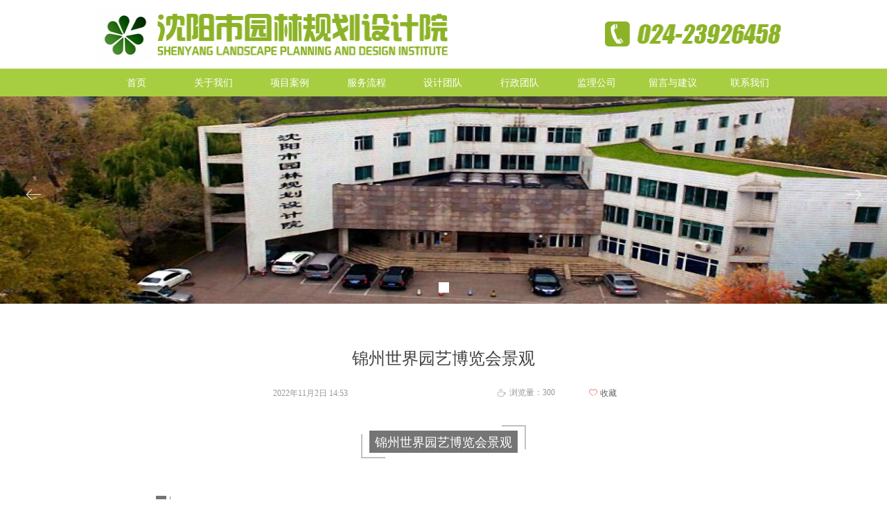

--- FILE ---
content_type: text/css
request_url: http://nwzimg.wezhan.cn/pubsf/10289/10289927/css/1133604_Pc_zh-CN.css?preventCdnCacheSeed=a8d7aa3ca1b846868caeeb997428dd45
body_size: 3556
content:
/*.tem_2_48 {overflow: hidden !important;}*/.tem_2_48 .w-image-box {text-align: center;border-top: 0px none rgb(102, 102, 102);border-right: 0px none rgb(102, 102, 102);border-bottom: 0px none rgb(102, 102, 102);border-left: 0px none rgb(102, 102, 102);border-radius: 0px;-webkit-opacity: 1;-moz-opacity: 1;-ms-opacity: 1;opacity: 1;filter: alpha(opacity=100);-moz-box-shadow: 0 0 0 transparent;-webkit-box-shadow: 0 0 0 transparent;-ms-box-shadow: 0 0 0 transparent;-o-box-shadow: 0 0 0 transparent;box-shadow: 0 0 0 transparent;box-sizing: border-box;overflow: hidden;width: 100%;height: 100%;}.tem_2_48 .w-image-box img {border: 0;width: 100%;height: 100%;display: block;/*object-fit: cover;*/}.tem_2_48 .w-image-box .imgCliped {width: 100% !important;height: 100% !important;margin-left: 0 !important;margin-top: 0 !important;}/*.tem_3_53 {overflow: hidden !important;}*/.tem_3_53 .w-image-box {text-align: center;border-top: 0px none rgb(102, 102, 102);border-right: 0px none rgb(102, 102, 102);border-bottom: 0px none rgb(102, 102, 102);border-left: 0px none rgb(102, 102, 102);border-radius: 0px;-webkit-opacity: 1;-moz-opacity: 1;-ms-opacity: 1;opacity: 1;filter: alpha(opacity=100);-moz-box-shadow: 0 0 0 transparent;-webkit-box-shadow: 0 0 0 transparent;-ms-box-shadow: 0 0 0 transparent;-o-box-shadow: 0 0 0 transparent;box-shadow: 0 0 0 transparent;box-sizing: border-box;overflow: hidden;width: 100%;height: 100%;}.tem_3_53 .w-image-box img {border: 0;width: 100%;height: 100%;display: block;/*object-fit: cover;*/}.tem_3_53 .w-image-box .imgCliped {width: 100% !important;height: 100% !important;margin-left: 0 !important;margin-top: 0 !important;}/*.tem_4_31 {overflow: hidden !important;}*/.tem_4_31 .w-image-box {text-align: center;border-top: 0px none rgb(102, 102, 102);border-right: 0px none rgb(102, 102, 102);border-bottom: 0px none rgb(102, 102, 102);border-left: 0px none rgb(102, 102, 102);border-radius: 0px;-webkit-opacity: 1;-moz-opacity: 1;-ms-opacity: 1;opacity: 1;filter: alpha(opacity=100);-moz-box-shadow: 0 0 0 transparent;-webkit-box-shadow: 0 0 0 transparent;-ms-box-shadow: 0 0 0 transparent;-o-box-shadow: 0 0 0 transparent;box-shadow: 0 0 0 transparent;box-sizing: border-box;overflow: hidden;width: 100%;height: 100%;}.tem_4_31 .w-image-box img {border: 0;width: 100%;height: 100%;display: block;/*object-fit: cover;*/}.tem_4_31 .w-image-box .imgCliped {width: 100% !important;height: 100% !important;margin-left: 0 !important;margin-top: 0 !important;}.tem_6_0 {position: relative;}.tem_6_0 .fullcolumn-outer {background-color: rgb(167, 206, 65);background-image: none;background-position: 50% 50%;background-repeat: repeat;background: -moz-linear-gradient(top, none, none);background: -o-linear-gradient(top, none, none);background: linear-gradient(top, none, none);background: -webkit-gradient(linear, left top, left bottom, from(none), to(none));background-size: auto;position: absolute;top: 0px;bottom: 0px;z-index: -1;}.tem_6_0 .fullcolumn-inner {background-color: transparent;background-image: none;background-repeat: repeat;background-position: 50% 50%;background: -moz-linear-gradient(top, none, none);background: -o-linear-gradient(top, none, none);background: linear-gradient(top, none, none);background: -webkit-gradient(linear, left top, left bottom, from(none), to(none));position: relative;margin: 0 auto;width: 100%;height: 100%;}.smartFixed .tem_6_0 .fullcolumn-outer {left: 0 !important;}.tem_5_7 * {box-sizing: content-box;}.tem_5_7 .w-nav {/* reset */margin: 0;padding: 0;position: relative;/* background */background-color: rgb(167, 206, 65);background-image: none;background-repeat: no-repeat;background-position: 50% 50%;background: -webkit-linear-gradient(none, none);background: -moz-linear-gradient(none, none);background: -ms-linear-gradient(none, none);background: linear-gradient(none, none);background-size: auto;border-top-left-radius: -1px;border-bottom-left-radius: -1px;border-top-right-radius: -1px;border-bottom-right-radius: -1px;box-shadow: 0 0 0 rgba(0,0,0,0);}.tem_5_7 .w-nav:after {content: '';display: table;clear: both;zoom: 1}.tem_5_7 .w-nav .w-nav-inner {padding: 0;margin: 0;float: left;list-style: none;width: 25%;height: 36px;line-height: 36px;position: relative;z-index: 2;}.tem_5_7 .w-nav .w-nav-item {padding: 0 15px;margin: 0;position: relative;height: 100%;line-height: inherit;}.tem_5_7 .w-nav .w-nav-item .w-nav-item-link {/* reset */margin: 0;padding: 0;text-decoration: none;outline: none;display: block;height: 100%;font-family: Tahoma;color: #ffffff;font-weight: normal;font-style: normal;text-decoration: none;text-align: center;white-space: nowrap;overflow: hidden;text-overflow: ellipsis;}.tem_5_7 .w-nav .w-nav-item .w-nav-item-link .w-link-txt {font-family: Tahoma;font-size: 14px;}.tem_5_7 .w-nav .w-nav-item .w-nav-item-link .mw-iconfont {font-size: 14px;}.tem_5_7 .w-nav .w-subnav-item {margin: 0;padding: 0;}.tem_5_7 .w-nav .w-subnav {/* reset */margin: NaNpx 0 0 !important;padding: 0;display: none;overflow: hidden;width: 150px;/* background */background-color: rgb(167, 206, 65);background-image: none;background-repeat: no-repeat;background-position: 50% 50%;background: -webkit-linear-gradient(none, none);background: -moz-linear-gradient(none, none);background: -ms-linear-gradient(none, none);background: linear-gradient(none, none);background-size: auto;}.tem_5_7 .w-nav .w-subnav-item {/* reset */margin: 0;padding: 0;list-style: none;}.tem_5_7 .w-nav .w-subnav-item .w-subnav-link {/* reset */margin: 0;padding: 0 15px;height: 100%;line-height: 48px;outline: none;display: block;white-space: nowrap;overflow: hidden;text-overflow: ellipsis;height: 48px;color: #fff;font-size: 14px;font-weight: normal;font-style: normal;text-decoration: none;text-align: center;}.tem_5_7 .w-nav .w-subnav-item .w-subnav-link .mw-iconfont {font-size: 14px;}.tem_5_7 .w-nav .w-subnav-item .w-subnav-link .w-link-txt {/* height */font-family: Tahoma;}/* hover */.tem_5_7 .w-nav .w-nav-inner:hover .w-nav-item .w-nav-item-link {color: #fff;font-weight: bold;font-style: normal;text-decoration: none;}/* subnav-hover */.tem_5_7 .w-subnav .w-subnav-item:hover {background-color: rgb(125, 165, 13);background-image: none;background-repeat: no-repeat;background-position: 50% 50%;background: -webkit-linear-gradient(none, none);background: -moz-linear-gradient(none, none);background: -ms-linear-gradient(none, none);background: linear-gradient(none, none);background-size: auto;}.tem_5_7 .w-nav .w-subnav-item:hover .w-subnav-link:hover {color: #fff;font-weight: bold;font-style: normal;text-decoration: none;}.tem_5_7 .w-nav .w-subnav-item .w-subnav-link .navchildren {display: none;}.tem_5_7 .w-nav .w-subnav-item:hover .w-subnav-link:hover .navchildren {display: inline;}/* current */.tem_5_7 .w-nav .w-nav-item.current {background-color: rgb(125, 165, 13);background-image: none;background-repeat: no-repeat;background-position: 50% 50%;background: -webkit-linear-gradient(none, none);background: -moz-linear-gradient(none, none);background: -ms-linear-gradient(none, none);background: linear-gradient(none, none);background-size: auto;}.tem_5_7 .w-nav .w-nav-item.current .w-nav-item-link {color: #fff;font-weight: bold;font-style: normal;text-decoration: none;}.tem_5_7 .w-nav .sliding-box:first-child + .w-nav-inner .w-nav-item.current {border-top-left-radius: -1px;border-bottom-left-radius: -1px;}.tem_5_7 .w-nav .w-nav-inner:last-child .w-nav-item.current {border-top-right-radius: -1px;border-bottom-right-radius: -1px;}/* current */.tem_5_7 .w-nav .w-subnav-item.current {background-color: rgb(125, 165, 13);background-image: none;background-repeat: no-repeat;background-position: 50% 50%;background: -webkit-linear-gradient(none, none);background: -moz-linear-gradient(none, none);background: -ms-linear-gradient(none, none);background: linear-gradient(none, none);background-size: auto;}.tem_5_7 .w-nav .w-subnav-item.current .w-subnav-link {color: #fff;font-weight: bold;font-style: normal;text-decoration: none;}.tem_5_7 .sliding-box {padding: 0;margin: 0;list-style: none;width: 995px;height: 36px;overflow: hidden;position: absolute;top: -1px;left: -1px;border-radius: 0;z-index: 1;/* border */border-top-width: 1px;border-right-width: 1px;border-bottom-width: 1px;border-left-width: 1px;border-top-style: solid;border-right-style: solid;border-bottom-style: solid;border-left-style: solid;border-top-color: transparent;border-right-color: transparent;border-bottom-color: transparent;border-left-color: transparent;}.tem_5_7 .sliding-box .sliding {display: none;padding: 0;margin: 0;position: absolute;width: 25%;left: 0;top: 0;height: 36px;background-color: rgb(125, 165, 13);background-image: none;background-repeat: no-repeat;background-position: 50% 50%;background: -webkit-linear-gradient(none, none);background: -moz-linear-gradient(none, none);background: -ms-linear-gradient(none, none);background: linear-gradient(none, none);background-size: auto;}.tem_7_43 .w-slide {margin: 0;padding: 0;width:100%;height: 300px;position: relative;top: 0px;left: 0px;overflow: hidden;visibility: hidden;z-index: 1 !important;}.tem_7_43 .w-slide-inner {margin: 0;padding: 0;cursor: default;position: relative;top: 0px;left: 0px;height: 300px;overflow: hidden;}.tem_7_43 .w-slide-inner .content-box {background-repeat: no-repeat;background-position: 50% 50%;background-size: cover;opacity: 1;}.tem_7_43 .w-slide-inner .content-box > .content-box-inner {width: 100% !important;height: 300px !important;position: absolute;z-index: 0 !important;top: 0;left: 0;background-size: cover;}.tem_7_43 .w-slide-inner .content-box>.smAreaC {height: 300px;}.tem_7_43 .w-slide-btn-box {margin: 0;padding: 0;position: absolute;bottom: 16px;right: 16px;}.tem_7_43 .w-slide-btn-box div, .tem_7_43 .w-slide-btn-box div:hover, .tem_7_43 .w-slide-btn-box .w-slide-btnav {margin: 0;padding: 0;position: absolute;width: 15px;height: 15px;border-radius: 0;overflow: hidden;cursor: pointer;}.tem_7_43 .w-slide-btn-box .w-slide-btnav {background-color: transparent;}.tem_7_43 .w-slide-btn-box div {background-color: rgba(255,255,255,0.3);}.tem_7_43 .w-slide-btn-box div:hover, .tem_7_43 .w-slide-btn-box .w-slide-btnav:hover {}.tem_7_43 .w-slide-btn-box .w-slide-btnav {background-color: rgba(255,255,255,1);}.tem_7_43 .w-slide-btn-box .w-slide-btndn, .tem_7_43 .w-slide-btn-box .dn:hover {}.tem_7_43 .w-slide .w-slide-arrowl {margin: 0;padding: 0;top: 0px;left: 10px !important;}.tem_7_43 .w-slide .w-slide-arrowr {margin: 0;padding: 0;top: 0px;left: auto !important;right: 10px;}.tem_7_43 .w-slide .w-slide-arrowl,.tem_7_43 .w-slide .w-slide-arrowr {margin: 0;padding: 5px 12px;display: block;position: absolute;background-color: rgba(0, 0, 0, 0);cursor: pointer;text-align: center;overflow: hidden;transition: all 0ms linear;}.tem_7_43 .w-slide .w-slide-arrowl .w-itemicon,.tem_7_43 .w-slide .w-slide-arrowr .w-itemicon {color: #FFF;font-size: 32px;-moz-opacity: .8;-webkit-opacity: .8;-ms-opacity: .8;-o-opacity: .8;opacity: .8;}.tem_7_43 .w-slide .w-slide-arrowl:hover {color: #fff;}.tem_7_43 .w-slide .w-slide-arrowr:hover {color: #fff;}.tem_7_43 .w-slide .w-slide-arrowl.w-slide-arrowldn {background-position: -256px -37px;}.tem_7_43 .w-slide .w-slide-arrowr.w-slide-arrowrdn {background-position: -315px -37px;}.tem_7_43 {position: relative;}.smart-resize .tem_7_43 .w-slide-control {display: block;}.tem_7_43 .w-slide-control {display: none;padding: 0 8px;position: absolute;border-radius: 4px 4px 0 0;background-color: #609ee9;width: 120px;height: 32px;line-height: 32px;font-size: 12px;color: #FFF;text-align: center;}.tem_7_43 .w-slide-control.w-control-top {top: -32px;left: 248px;}.tem_7_43 .w-slide-control.w-control-bottom {bottom: -32px;left: 248px;border-radius: 0 0 4px 4px;}.tem_7_43 .w-slide-control .w-control-link {width: 20px;height: 32px;float: left;text-decoration: none;}.tem_7_43 .w-slide-control .w-control-link .w-control-icon {margin-top: 7px;display: block;width: 18px;height: 18px;line-height: 18px;border-radius: 50px;background-color: #3E89E5;}.tem_7_43 .w-slide-control .w-control-link .w-control-icon .mw-iconfont {color: #FFF;font-size: 10px;}.tem_7_43 .w-slide-control .w-control-text {width: 80px;float: left;display: inline-block;font-family: Tahoma;}.tem_7_43 .w-slide-control .w-control-link .mw-iconfont {font-size: 12px;color: #FFF;}.tem_7_43 .w-slide-control .w-control-link .mw-iconfont:hover {color: #ecf5ff;}.tem_8_41 {color: inherit;}.tem_8_41 h1, .tem_8_41 h2, .tem_8_41 h3, .tem_8_41 h4, .tem_8_41 h5, .tem_8_41 h6 {font-weight: normal;line-height: 1.2;}.tem_8_41 h2 {font-size: 1.5em;font-weight: normal;}.tem_8_41 h1 {font-size: 2em;font-weight: normal;}.tem_8_41 h3 {font-size: 1.17em;font-weight: normal;}.tem_8_41 h4 {font-size: 13px;font-weight: normal;}.tem_8_41 h5 {font-size: 0.83em;font-weight: normal;}.tem_8_41 h6 {font-size: 0.67em;font-weight: normal;}#cke_txtc_tem_8_41 {z-index: 1000001 !important;}.cke_editor_txtc_tem_8_41_dialog .cke_dialog {z-index: 1000001 !important;}.cke_dialog_background_cover {z-index: 100000 !important;}.hidden-border {border: transparent 1px dotted;}table.cke_show_border,table.cke_show_border > tr > td,table.cke_show_border > tr > th,table.cke_show_border > tbody > tr > td,table.cke_show_border > tbody > tr > th,table.cke_show_border > thead > tr > td,table.cke_show_border > thead > tr > th,table.cke_show_border > tfoot > tr > td,table.cke_show_border > tfoot > tr > th {border: #d3d3d3 1px dotted;}.tem_1_4 .w-title{/*-padding-*/padding:0;margin:0;/*-size-*/width:100%;height:auto;/*-font-*/font-family:'Microsoft YaHei';color:#404040;font-size:24px;font-weight:normal;font-style:normal;text-decoration:none;text-align:center;line-height:34px;word-wrap:break-word;word-break:normal;}.tem_3_50 .w-detail {/*-padding-*/padding: 0;margin: 0;/*-size-*/width: 100%;height: auto;/*-font-*/font-family: 'Microsoft YaHei';color: #404040;font-size: 14px;font-weight: normal;font-style: normal;text-decoration: none;text-align: left;line-height: 24px;word-wrap: break-word;word-break: normal;}.tem_3_50 .w-detail img {max-width: 100% !important;height: auto !important;}.tem_3_50 .w-detailcontent {text-align: center;}.tem_3_50 .pagination {margin-top: 16px;display: inline-block;text-align: center;color: #666;font-size: 12px;}.tem_3_50 .pagination .page, .tem_3_50 .pagination .other_page {margin-right: 5px;display: inline-block;border: 1px #DDDDDD solid;border-radius: 3px;background-color: #FFF;padding: 9px 12px;color: #666;font-size: 12px;}.tem_3_50 .pagination .page:hover, .tem_3_50 .pagination .other_page:hover {background-color: #EEEEEE;cursor: pointer;}.tem_3_50 .pagination .current_page {margin: 0 11px 0 5px;color: #404040;}.tem_3_50 .pagination .page.hover {background-color: #EEEEEE;color: #404040;}.tem_4_55 .w-createtime {/*-padding-*/padding: 0;margin: 0;/*-size-*/width: 100%;height: auto;/*-font-*/font-family: 'Microsoft YaHei';color: #999999;font-size: 12px;font-weight: normal;font-style: normal;text-decoration: none;text-align: left;word-wrap: break-word;word-break: normal;}.tem_4_55 .w-createtime .w-createtime-item{/*-padding-*/padding:0;margin:0;}.tem_5_14 .w-pageviews {/*-padding-*/padding: 0;margin: 0;/*-size-*/width: 100%;height: auto;/*-font-*/font-family: 'Microsoft YaHei';color: #999;font-size: 12px;font-weight: normal;font-style: normal;text-decoration: none;text-align: left;line-height: 24px;word-wrap: break-word;word-break: normal;}.tem_5_14 .w-pageviews .w-viewsicon {vertical-align: middle;color: #999;font-size: 12px;margin-right: 5px;}.tem_5_14 .w-pageviews .w-hide{display:none;}.tem_6_40 .w-collect {/*-block-*/display: block;/*-margin-*/margin: 0;padding: 0;/*-size-*/width: 100%;height: auto;/*-cursor-*/cursor: pointer;outline: none;}.tem_6_40 .w-collect-position {/*-block-*/display: block;/*-margin-*/margin: 0;padding: 0;/*-size-*/height: 24px;line-height: 24px;/*-font-*/font-family: 'Microsoft YaHei';font-size: 12px;color: #666;font-weight: normal;text-align: center;text-decoration: none;font-style: normal;white-space: nowrap;overflow: hidden;text-overflow: ellipsis;}.tem_6_40 .w-collect .w-collect-icon {/*-block-*/display: inline-block;/*-margin-*/margin: 0 4px 0 0;padding: 0;/*-size-*/height: 24px;line-height: 24px;/*-font-*/font-size: 12px;color: #E43939;font-style: normal;}.tem_6_40 .w-collect .w-collect-icon.w-icon-hide {display: none;}.tem_6_40 .w-collect:hover {/*-transition-*/-webkit-transition: all 200ms linear;-moz-transition: all 200ms linear;-o-transition: all 200ms linear;-ms-transition: all 200ms linear;transition: all 200ms linear;}.tem_6_40 .w-collect:hover .w-collect-icon {/*-font-*/color: #dc2323;}.tem_6_40 .w-collect:hover .w-collect-position {/*-font-*/color: #dc2323;font-weight: normal;font-style: normal;text-decoration: none;}#smvSysFavoriteModal .w-modal, #smvSysFavoriteExistsNewsItemModal .w-modal {display: none;position: fixed;top: 0;right: 0;bottom: 0;left: 0;z-index: 1040;font-family: Tahoma;}#smvSysFavoriteModal .w-modal.w-fadein, #smvSysFavoriteExistsNewsItemModal .w-modal.w-fadein {display: block;}#smvSysFavoriteModal .w-modal.w-fadein .w-modal-mask, #smvSysFavoriteExistsNewsItemModal .w-modal.w-fadein .w-modal-mask {background: url(/content/images/opacity-balck.png) repeat;}#smvSysFavoriteModal .w-modal.w-modal-small .w-modal-dialog, #smvSysFavoriteExistsNewsItemModal .w-modal.w-modal-small .w-modal-dialog {width: 520px;}#smvSysFavoriteModal .w-modal .w-modal-mask, #smvSysFavoriteExistsNewsItemModal .w-modal .w-modal-mask {position: fixed;top: 0;right: 0;bottom: 0;left: 0;width: 100%;height: 100%;-webkit-transition: opacity .15s linear;-o-transition: opacity .15s linear;transition: opacity .15s linear;}#smvSysFavoriteModal .w-modal .w-modal-dialog, #smvSysFavoriteExistsNewsItemModal .w-modal .w-modal-dialog {margin: 60px auto;}#smvSysFavoriteModal .w-modal .w-modal-dialog .w-modal-content, #smvSysFavoriteExistsNewsItemModal .w-modal .w-modal-dialog .w-modal-content {position: relative;*top: 30px;background-color: #fff;-webkit-background-clip: padding-box;background-clip: padding-box;border: 1px solid #999;border: 1px solid rgba(0,0,0,.2);border-radius: 6px;outline: 0;-webkit-box-shadow: 0 5px 15px rgba(0,0,0,.5);box-shadow: 0 5px 15px rgba(0,0,0,.5);}#smvSysFavoriteModal .w-modal .w-modal-dialog .w-modal-content .w-modal-header, #smvSysFavoriteExistsNewsItemModal .w-modal .w-modal-dialog .w-modal-content .w-modal-header {padding: 0 15px;border-bottom: 1px #eef0f3 solid;height: 51px;line-height: 51px;}#smvSysFavoriteModal .w-modal .w-modal-dialog .w-modal-content .w-modal-header .w-modal-close, #smvSysFavoriteExistsNewsItemModal .w-modal .w-modal-dialog .w-modal-content .w-modal-header .w-modal-close {float: right;filter: alpha(opacity=75);-moz-opacity: 0.75;-webkit-opacity: 0.75;-ms-opacity: 0.75;-o-opacity: 0.75;opacity: 0.75;color: #999;}#smvSysFavoriteModal .w-modal .w-modal-dialog .w-modal-content .w-modal-header .w-modal-close:hover, #smvSysFavoriteExistsNewsItemModal .w-modal .w-modal-dialog .w-modal-content .w-modal-header .w-modal-close:hover {cursor: pointer;color: #666;}#smvSysFavoriteModal .w-modal .w-modal-dialog .w-modal-content .w-modal-header .w-modal-title, #smvSysFavoriteExistsNewsItemModal .w-modal .w-modal-dialog .w-modal-content .w-modal-header .w-modal-title {margin: 0;padding: 0;font-size: 14px;font-weight: bold;}#smvSysFavoriteModal .w-modal .w-modal-dialog .w-modal-content .w-modal-body, #smvSysFavoriteExistsNewsItemModal .w-modal .w-modal-dialog .w-modal-content .w-modal-body {padding: 15px;text-align: center;}#smvSysFavoriteModal .w-modal .w-modal-dialog .w-modal-content .w-modal-body .w-modal-tips, #smvSysFavoriteExistsNewsItemModal .w-modal .w-modal-dialog .w-modal-content .w-modal-body .w-modal-tips {margin-top: 12px;line-height: 24px;font-size: 16px;word-break: break-all;}#smvSysFavoriteModal .w-modal .w-modal-dialog .w-modal-content .w-modal-body .w-modal-tips .mw-iconfont, #smvSysFavoriteExistsNewsItemModal .w-modal .w-modal-dialog .w-modal-content .w-modal-body .w-modal-tips .mw-iconfont {display: inline-block;position: relative;top: 4px;font-size: 26px;color: #2ECC71;}#smvSysFavoriteModal .w-modal .w-modal-dialog .w-modal-content .w-modal-body .w-modal-tips .w-modal-tipstext, #smvSysFavoriteExistsNewsItemModal .w-modal .w-modal-dialog .w-modal-content .w-modal-body .w-modal-tips .w-modal-tipstext {display: inline-block;color: #404040;}#smvSysFavoriteModal .w-modal .w-modal-dialog .w-modal-content .w-modal-body .w-modal-info, #smvSysFavoriteExistsNewsItemModal .w-modal .w-modal-dialog .w-modal-content .w-modal-body .w-modal-info {display: inline-block;padding: 20px 0;color: #656D78;font-size: 14px;line-height: 24px;word-break: break-word;}#smvSysFavoriteModal .w-modal .w-modal-dialog .w-modal-content .w-modal-body .w-modal-info .num, #smvSysFavoriteExistsNewsItemModal .w-modal .w-modal-dialog .w-modal-content .w-modal-body .w-modal-info .num {margin: 0;color: #E43939;}#smvSysFavoriteModal .w-modal .w-modal-dialog .w-modal-content .w-modal-body .w-modal-info .totalnum, #smvSysFavoriteExistsNewsItemModal .w-modal .w-modal-dialog .w-modal-content .w-modal-body .w-modal-info .totalnum {margin: 0;color: #E43939;font-size: 16px;}#smvSysFavoriteModal .w-modal .w-modal-dialog .w-modal-content .w-modal-body .w-modal-button, #smvSysFavoriteExistsNewsItemModal .w-modal .w-modal-dialog .w-modal-content .w-modal-body .w-modal-button {padding: 14px 0 30px 0;}#smvSysFavoriteModal .w-modal .w-modal-dialog .w-modal-content .w-modal-body .w-modal-button .w-modal-btn, #smvSysFavoriteExistsNewsItemModal .w-modal .w-modal-dialog .w-modal-content .w-modal-body .w-modal-button .w-modal-btn {border-radius: 2px;padding: 8px 18px;font-size: 14px;text-decoration: none;outline: none;}#smvSysFavoriteModal .w-modal .w-modal-dialog .w-modal-content .w-modal-body .w-modal-button .w-modal-btn.btn-white, #smvSysFavoriteExistsNewsItemModal .w-modal .w-modal-dialog .w-modal-content .w-modal-body .w-modal-button .w-modal-btn.btn-white {border: 1px #e9e9e9 solid;background-color: #FFF;color: #404040;}#smvSysFavoriteModal .w-modal .w-modal-dialog .w-modal-content .w-modal-body .w-modal-button .w-modal-btn.btn-primary, #smvSysFavoriteExistsNewsItemModal .w-modal .w-modal-dialog .w-modal-content .w-modal-body .w-modal-button .w-modal-btn.btn-primary {border: 1px #E43939 solid;background-color: #E43939;color: #FFF;}#smvSysFavoriteModal .w-modal .w-modal-dialog .w-modal-content .w-modal-body .w-modal-button .w-modal-btn.btn-primary:hover, #smvSysFavoriteExistsNewsItemModal .w-modal .w-modal-dialog .w-modal-content .w-modal-body .w-modal-button .w-modal-btn.btn-primary:hover {background-color: #dc2323;}.tem_7_57 .w-previous {/*-padding-*/padding: 0;margin: 0;/*-size-*/width: 100%;height: auto;/*-display-*/display: block;/*-font-*/font-family: 'Microsoft YaHei';font-size: 12px;color: #666;font-weight: normal;font-style: normal;text-decoration: none;text-align: left;line-height: 24px;word-wrap: break-word;word-break: normal;outline: none;/*-transition-*/-webkit-transition: all 200ms linear;-moz-transition: all 200ms linear;-o-transition: all 200ms linear;-ms-transition: all 200ms linear;transition: all 200ms linear;}.tem_7_57 .w-previous .w-arrowicon{/*-padding-*/padding:0;margin:0 5px 0 0;/*-display-*/display:inline-block;/*-font-*/font-size:12px;vertical-align:middle;line-height:24px;}.tem_7_57 .w-previous .w-previous-left{/*-display-*/display:inline;}.tem_7_57 .w-previous .w-previous-title{/*-padding-*/padding:0;margin:0;/*-display-*/display:inline;}.tem_7_57 .w-previous:hover{/*-font-*/color:#48B6F8;font-weight:normal;font-style:normal;text-decoration:none;}.tem_7_57 .w-previous .w-hide{display:none;}.tem_8_8 .w-next {/*-padding-*/padding: 0;margin: 0;/*-display-*/width: 100%;height: auto;display: block;/*-font-*/font-family: 'Microsoft YaHei';font-size: 12px;color: #666;font-weight: normal;font-style: normal;text-decoration: none;text-align: right;line-height: 24px;word-wrap: break-word;word-break: normal;outline: none;/*-transition-*/-webkit-transition: all 200ms linear;-moz-transition: all 200ms linear;-o-transition: all 200ms linear;-ms-transition: all 200ms linear;transition: all 200ms linear;}.tem_8_8 .w-next .w-arrowicon{/*-padding-*/padding:0;margin:0 5px 0 0;/*-display-*/display:inline-block;/*-font-*/font-size:12px;vertical-align:middle;line-height:24px;}.tem_8_8 .w-next .w-next-left{/*-display-*/display:inline-block;}.tem_8_8 .w-next .w-next-title{/*-padding-*/padding:0;margin:0;/*-display-*/display:inline;}.tem_8_8 .w-next:hover{/*-font-*/color:#48B6F8;font-weight:normal;font-style:normal;text-decoration:none;}.tem_8_8 .w-next .w-hide{display:none;}